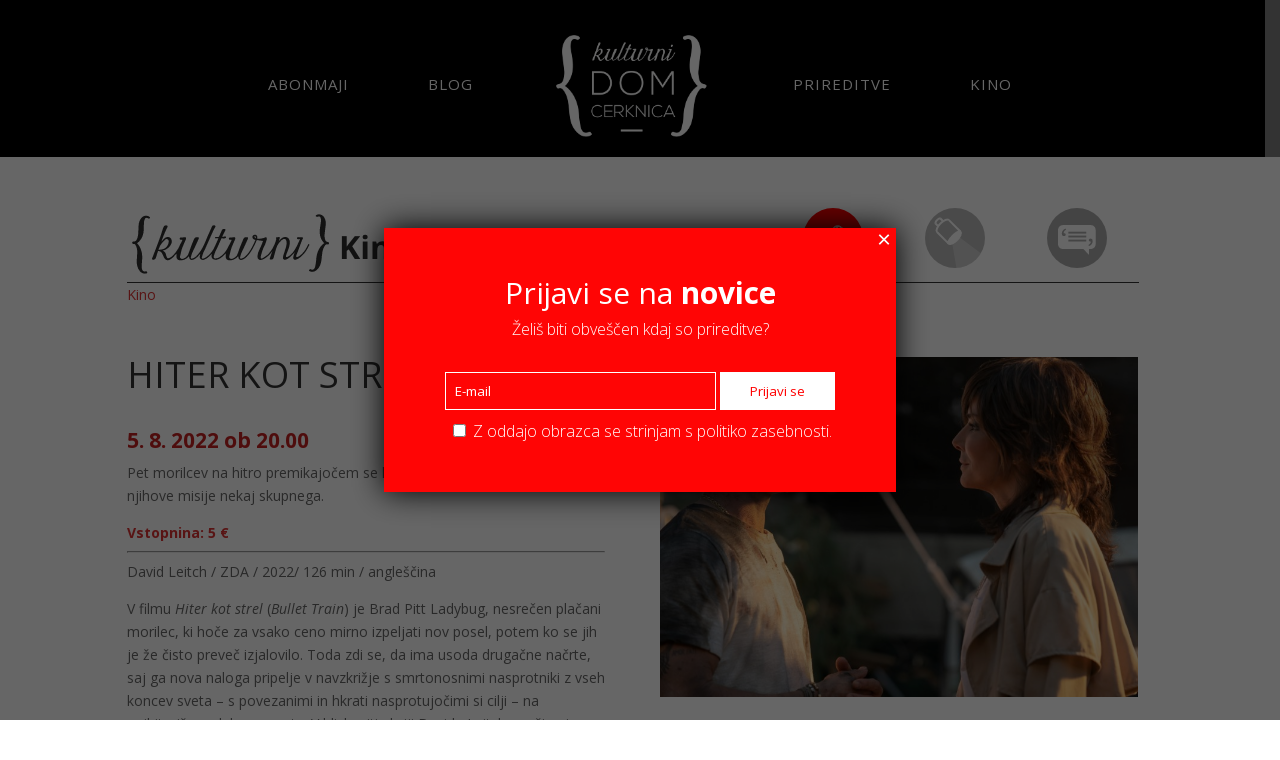

--- FILE ---
content_type: text/html; charset=UTF-8
request_url: https://kd-cerknica.si/class/hiter-kot-strel/
body_size: 11855
content:
<!DOCTYPE html>
<html lang="sl-SI">
<head>
	<meta charset="UTF-8" />
<meta http-equiv="X-UA-Compatible" content="IE=edge">
	<link rel="pingback" href="https://kd-cerknica.si/xmlrpc.php" />

	<script type="text/javascript">
		document.documentElement.className = 'js';
	</script>
	
	<script>var et_site_url='https://kd-cerknica.si';var et_post_id='7572';function et_core_page_resource_fallback(a,b){"undefined"===typeof b&&(b=a.sheet.cssRules&&0===a.sheet.cssRules.length);b&&(a.onerror=null,a.onload=null,a.href?a.href=et_site_url+"/?et_core_page_resource="+a.id+et_post_id:a.src&&(a.src=et_site_url+"/?et_core_page_resource="+a.id+et_post_id))}
</script><title>HITER KOT STREL, film | kdcerknica</title>
<link rel='dns-prefetch' href='//fonts.googleapis.com' />
<link rel='dns-prefetch' href='//s.w.org' />
<link rel="alternate" type="application/rss+xml" title="kdcerknica &raquo; Vir" href="https://kd-cerknica.si/feed/" />
<link rel="alternate" type="application/rss+xml" title="kdcerknica &raquo; Vir komentarjev" href="https://kd-cerknica.si/comments/feed/" />
		<script type="text/javascript">
			window._wpemojiSettings = {"baseUrl":"https:\/\/s.w.org\/images\/core\/emoji\/13.0.1\/72x72\/","ext":".png","svgUrl":"https:\/\/s.w.org\/images\/core\/emoji\/13.0.1\/svg\/","svgExt":".svg","source":{"concatemoji":"https:\/\/kd-cerknica.si\/wp-includes\/js\/wp-emoji-release.min.js?ver=5.6.16"}};
			!function(e,a,t){var n,r,o,i=a.createElement("canvas"),p=i.getContext&&i.getContext("2d");function s(e,t){var a=String.fromCharCode;p.clearRect(0,0,i.width,i.height),p.fillText(a.apply(this,e),0,0);e=i.toDataURL();return p.clearRect(0,0,i.width,i.height),p.fillText(a.apply(this,t),0,0),e===i.toDataURL()}function c(e){var t=a.createElement("script");t.src=e,t.defer=t.type="text/javascript",a.getElementsByTagName("head")[0].appendChild(t)}for(o=Array("flag","emoji"),t.supports={everything:!0,everythingExceptFlag:!0},r=0;r<o.length;r++)t.supports[o[r]]=function(e){if(!p||!p.fillText)return!1;switch(p.textBaseline="top",p.font="600 32px Arial",e){case"flag":return s([127987,65039,8205,9895,65039],[127987,65039,8203,9895,65039])?!1:!s([55356,56826,55356,56819],[55356,56826,8203,55356,56819])&&!s([55356,57332,56128,56423,56128,56418,56128,56421,56128,56430,56128,56423,56128,56447],[55356,57332,8203,56128,56423,8203,56128,56418,8203,56128,56421,8203,56128,56430,8203,56128,56423,8203,56128,56447]);case"emoji":return!s([55357,56424,8205,55356,57212],[55357,56424,8203,55356,57212])}return!1}(o[r]),t.supports.everything=t.supports.everything&&t.supports[o[r]],"flag"!==o[r]&&(t.supports.everythingExceptFlag=t.supports.everythingExceptFlag&&t.supports[o[r]]);t.supports.everythingExceptFlag=t.supports.everythingExceptFlag&&!t.supports.flag,t.DOMReady=!1,t.readyCallback=function(){t.DOMReady=!0},t.supports.everything||(n=function(){t.readyCallback()},a.addEventListener?(a.addEventListener("DOMContentLoaded",n,!1),e.addEventListener("load",n,!1)):(e.attachEvent("onload",n),a.attachEvent("onreadystatechange",function(){"complete"===a.readyState&&t.readyCallback()})),(n=t.source||{}).concatemoji?c(n.concatemoji):n.wpemoji&&n.twemoji&&(c(n.twemoji),c(n.wpemoji)))}(window,document,window._wpemojiSettings);
		</script>
		<meta content="Divi v.4.8.2" name="generator"/><style type="text/css">
img.wp-smiley,
img.emoji {
	display: inline !important;
	border: none !important;
	box-shadow: none !important;
	height: 1em !important;
	width: 1em !important;
	margin: 0 .07em !important;
	vertical-align: -0.1em !important;
	background: none !important;
	padding: 0 !important;
}
</style>
	<link rel='stylesheet' id='bxslider-css-css'  href='https://kd-cerknica.si/wp-content/plugins/kiwi-logo-carousel/third-party/jquery.bxslider/jquery.bxslider.css?ver=5.6.16' type='text/css' media='' />
<link rel='stylesheet' id='kiwi-logo-carousel-styles-css'  href='https://kd-cerknica.si/wp-content/plugins/kiwi-logo-carousel/custom-styles.css?ver=5.6.16' type='text/css' media='' />
<link rel='stylesheet' id='wp-block-library-css'  href='https://kd-cerknica.si/wp-includes/css/dist/block-library/style.min.css?ver=5.6.16' type='text/css' media='all' />
<link rel='stylesheet' id='psfd_css-css'  href='https://kd-cerknica.si/wp-content/plugins/floating-div/css/psfd.css?ver=5.6.16' type='text/css' media='all' />
<link rel='stylesheet' id='rs-plugin-settings-css'  href='https://kd-cerknica.si/wp-content/plugins/revslider/public/assets/css/settings.css?ver=5.4.6.2' type='text/css' media='all' />
<style id='rs-plugin-settings-inline-css' type='text/css'>
#rs-demo-id {}
</style>
<link rel='stylesheet' id='wpsm_tabs_r-font-awesome-front-css'  href='https://kd-cerknica.si/wp-content/plugins/tabs-responsive/assets/css/font-awesome/css/font-awesome.min.css?ver=5.6.16' type='text/css' media='all' />
<link rel='stylesheet' id='wpsm_tabs_r_bootstrap-front-css'  href='https://kd-cerknica.si/wp-content/plugins/tabs-responsive/assets/css/bootstrap-front.css?ver=5.6.16' type='text/css' media='all' />
<link rel='stylesheet' id='wpsm_tabs_r_animate-css'  href='https://kd-cerknica.si/wp-content/plugins/tabs-responsive/assets/css/animate.css?ver=5.6.16' type='text/css' media='all' />
<link rel='stylesheet' id='wcs-timetable-css'  href='https://kd-cerknica.si/wp-content/plugins/weekly-class/assets/front/css/timetable.css' type='text/css' media='all' />
<link rel='stylesheet' id='divi-fonts-css'  href='https://fonts.googleapis.com/css?family=Open+Sans:300italic,400italic,600italic,700italic,800italic,400,300,600,700,800&#038;subset=latin,latin-ext&#038;display=swap' type='text/css' media='all' />
<link rel='stylesheet' id='divi-style-css'  href='https://kd-cerknica.si/wp-content/themes/Divi/style-cpt.css?ver=4.8.2' type='text/css' media='all' />
<link rel='stylesheet' id='popup-maker-site-css'  href='https://kd-cerknica.si/wp-content/plugins/popup-maker/assets/css/pum-site.min.css?ver=1.16.1' type='text/css' media='all' />
<style id='popup-maker-site-inline-css' type='text/css'>
/* Popup Google Fonts */
@import url('//fonts.googleapis.com/css?family=Montserrat:100');

/* Popup Theme 4684: Light Box */
.pum-theme-4684, .pum-theme-lightbox { background-color: rgba( 0, 0, 0, 0.60 ) } 
.pum-theme-4684 .pum-container, .pum-theme-lightbox .pum-container { padding: 30px; border-radius: 0px; border: 8px none #000000; box-shadow: 0px 0px 30px 0px rgba( 2, 2, 2, 1.00 ); background-color: rgba( 255, 5, 5, 1.00 ) } 
.pum-theme-4684 .pum-title, .pum-theme-lightbox .pum-title { color: #ffffff; text-align: left; text-shadow: 0px 0px 0px rgba( 2, 2, 2, 0.23 ); font-family: inherit; font-weight: 100; font-size: 32px; line-height: 36px } 
.pum-theme-4684 .pum-content, .pum-theme-lightbox .pum-content { color: #ffffff; font-family: inherit; font-weight: 100 } 
.pum-theme-4684 .pum-content + .pum-close, .pum-theme-lightbox .pum-content + .pum-close { position: absolute; height: auto; width: auto; left: auto; right: 0px; bottom: auto; top: 0px; padding: 0px; color: #ffffff; font-family: Arial; font-weight: 100; font-size: 24px; line-height: 24px; border: 2px none #ffffff; border-radius: 1px; box-shadow: 0px 0px 0px 0px rgba( 2, 2, 2, 0.00 ); text-shadow: 0px 0px 0px rgba( 0, 0, 0, 0.23 ) } 

/* Popup Theme 4683: Default Theme */
.pum-theme-4683, .pum-theme-default-theme { background-color: rgba( 255, 255, 255, 1.00 ) } 
.pum-theme-4683 .pum-container, .pum-theme-default-theme .pum-container { padding: 18px; border-radius: 0px; border: 1px none #000000; box-shadow: 1px 1px 3px 0px rgba( 2, 2, 2, 0.23 ); background-color: rgba( 249, 249, 249, 1.00 ) } 
.pum-theme-4683 .pum-title, .pum-theme-default-theme .pum-title { color: #000000; text-align: left; text-shadow: 0px 0px 0px rgba( 2, 2, 2, 0.23 ); font-family: inherit; font-weight: 400; font-size: 32px; font-style: normal; line-height: 36px } 
.pum-theme-4683 .pum-content, .pum-theme-default-theme .pum-content { color: #8c8c8c; font-family: inherit; font-weight: 400; font-style: inherit } 
.pum-theme-4683 .pum-content + .pum-close, .pum-theme-default-theme .pum-content + .pum-close { position: absolute; height: auto; width: auto; left: auto; right: 0px; bottom: auto; top: 0px; padding: 8px; color: #ffffff; font-family: inherit; font-weight: 400; font-size: 12px; font-style: inherit; line-height: 36px; border: 1px none #ffffff; border-radius: 0px; box-shadow: 1px 1px 3px 0px rgba( 2, 2, 2, 0.23 ); text-shadow: 0px 0px 0px rgba( 0, 0, 0, 0.23 ); background-color: rgba( 0, 183, 205, 1.00 ) } 

/* Popup Theme 4685: Enterprise Blue */
.pum-theme-4685, .pum-theme-enterprise-blue { background-color: rgba( 0, 0, 0, 0.70 ) } 
.pum-theme-4685 .pum-container, .pum-theme-enterprise-blue .pum-container { padding: 28px; border-radius: 5px; border: 1px none #000000; box-shadow: 0px 10px 25px 4px rgba( 2, 2, 2, 0.50 ); background-color: rgba( 255, 255, 255, 1.00 ) } 
.pum-theme-4685 .pum-title, .pum-theme-enterprise-blue .pum-title { color: #315b7c; text-align: left; text-shadow: 0px 0px 0px rgba( 2, 2, 2, 0.23 ); font-family: inherit; font-weight: 100; font-size: 34px; line-height: 36px } 
.pum-theme-4685 .pum-content, .pum-theme-enterprise-blue .pum-content { color: #2d2d2d; font-family: inherit; font-weight: 100 } 
.pum-theme-4685 .pum-content + .pum-close, .pum-theme-enterprise-blue .pum-content + .pum-close { position: absolute; height: 28px; width: 28px; left: auto; right: 8px; bottom: auto; top: 8px; padding: 4px; color: #ffffff; font-family: Times New Roman; font-weight: 100; font-size: 20px; line-height: 20px; border: 1px none #ffffff; border-radius: 42px; box-shadow: 0px 0px 0px 0px rgba( 2, 2, 2, 0.23 ); text-shadow: 0px 0px 0px rgba( 0, 0, 0, 0.23 ); background-color: rgba( 49, 91, 124, 1.00 ) } 

/* Popup Theme 4686: Hello Box */
.pum-theme-4686, .pum-theme-hello-box { background-color: rgba( 0, 0, 0, 0.75 ) } 
.pum-theme-4686 .pum-container, .pum-theme-hello-box .pum-container { padding: 30px; border-radius: 80px; border: 14px solid #81d742; box-shadow: 0px 0px 0px 0px rgba( 2, 2, 2, 0.00 ); background-color: rgba( 255, 255, 255, 1.00 ) } 
.pum-theme-4686 .pum-title, .pum-theme-hello-box .pum-title { color: #2d2d2d; text-align: left; text-shadow: 0px 0px 0px rgba( 2, 2, 2, 0.23 ); font-family: Montserrat; font-weight: 100; font-size: 32px; line-height: 36px } 
.pum-theme-4686 .pum-content, .pum-theme-hello-box .pum-content { color: #2d2d2d; font-family: inherit; font-weight: 100 } 
.pum-theme-4686 .pum-content + .pum-close, .pum-theme-hello-box .pum-content + .pum-close { position: absolute; height: auto; width: auto; left: auto; right: -30px; bottom: auto; top: -30px; padding: 0px; color: #2d2d2d; font-family: Times New Roman; font-weight: 100; font-size: 32px; line-height: 28px; border: 1px none #ffffff; border-radius: 28px; box-shadow: 0px 0px 0px 0px rgba( 2, 2, 2, 0.23 ); text-shadow: 0px 0px 0px rgba( 0, 0, 0, 0.23 ); background-color: rgba( 255, 255, 255, 1.00 ) } 

/* Popup Theme 4687: Cutting Edge */
.pum-theme-4687, .pum-theme-cutting-edge { background-color: rgba( 0, 0, 0, 0.50 ) } 
.pum-theme-4687 .pum-container, .pum-theme-cutting-edge .pum-container { padding: 18px; border-radius: 0px; border: 1px none #000000; box-shadow: 0px 10px 25px 0px rgba( 2, 2, 2, 0.50 ); background-color: rgba( 30, 115, 190, 1.00 ) } 
.pum-theme-4687 .pum-title, .pum-theme-cutting-edge .pum-title { color: #ffffff; text-align: left; text-shadow: 0px 0px 0px rgba( 2, 2, 2, 0.23 ); font-family: Sans-Serif; font-weight: 100; font-size: 26px; line-height: 28px } 
.pum-theme-4687 .pum-content, .pum-theme-cutting-edge .pum-content { color: #ffffff; font-family: inherit; font-weight: 100 } 
.pum-theme-4687 .pum-content + .pum-close, .pum-theme-cutting-edge .pum-content + .pum-close { position: absolute; height: 24px; width: 24px; left: auto; right: 0px; bottom: auto; top: 0px; padding: 0px; color: #1e73be; font-family: Times New Roman; font-weight: 100; font-size: 32px; line-height: 24px; border: 1px none #ffffff; border-radius: 0px; box-shadow: -1px 1px 1px 0px rgba( 2, 2, 2, 0.10 ); text-shadow: -1px 1px 1px rgba( 0, 0, 0, 0.10 ); background-color: rgba( 238, 238, 34, 1.00 ) } 

/* Popup Theme 4688: Framed Border */
.pum-theme-4688, .pum-theme-framed-border { background-color: rgba( 255, 255, 255, 0.50 ) } 
.pum-theme-4688 .pum-container, .pum-theme-framed-border .pum-container { padding: 18px; border-radius: 0px; border: 20px outset #dd3333; box-shadow: 1px 1px 3px 0px rgba( 2, 2, 2, 0.97 ) inset; background-color: rgba( 255, 251, 239, 1.00 ) } 
.pum-theme-4688 .pum-title, .pum-theme-framed-border .pum-title { color: #000000; text-align: left; text-shadow: 0px 0px 0px rgba( 2, 2, 2, 0.23 ); font-family: inherit; font-weight: 100; font-size: 32px; line-height: 36px } 
.pum-theme-4688 .pum-content, .pum-theme-framed-border .pum-content { color: #2d2d2d; font-family: inherit; font-weight: 100 } 
.pum-theme-4688 .pum-content + .pum-close, .pum-theme-framed-border .pum-content + .pum-close { position: absolute; height: 20px; width: 20px; left: auto; right: -20px; bottom: auto; top: -20px; padding: 0px; color: #ffffff; font-family: Tahoma; font-weight: 700; font-size: 16px; line-height: 18px; border: 1px none #ffffff; border-radius: 0px; box-shadow: 0px 0px 0px 0px rgba( 2, 2, 2, 0.23 ); text-shadow: 0px 0px 0px rgba( 0, 0, 0, 0.23 ); background-color: rgba( 0, 0, 0, 0.55 ) } 

/* Popup Theme 4689: Floating Bar - Soft Blue */
.pum-theme-4689, .pum-theme-floating-bar { background-color: rgba( 255, 255, 255, 0.00 ) } 
.pum-theme-4689 .pum-container, .pum-theme-floating-bar .pum-container { padding: 8px; border-radius: 0px; border: 1px none #000000; box-shadow: 1px 1px 3px 0px rgba( 2, 2, 2, 0.23 ); background-color: rgba( 238, 246, 252, 1.00 ) } 
.pum-theme-4689 .pum-title, .pum-theme-floating-bar .pum-title { color: #505050; text-align: left; text-shadow: 0px 0px 0px rgba( 2, 2, 2, 0.23 ); font-family: inherit; font-weight: 400; font-size: 32px; line-height: 36px } 
.pum-theme-4689 .pum-content, .pum-theme-floating-bar .pum-content { color: #505050; font-family: inherit; font-weight: 400 } 
.pum-theme-4689 .pum-content + .pum-close, .pum-theme-floating-bar .pum-content + .pum-close { position: absolute; height: 18px; width: 18px; left: auto; right: 5px; bottom: auto; top: 50%; padding: 0px; color: #505050; font-family: Sans-Serif; font-weight: 700; font-size: 15px; line-height: 18px; border: 1px solid #505050; border-radius: 15px; box-shadow: 0px 0px 0px 0px rgba( 2, 2, 2, 0.00 ); text-shadow: 0px 0px 0px rgba( 0, 0, 0, 0.00 ); background-color: rgba( 255, 255, 255, 0.00 ); transform: translate(0, -50%) } 

/* Popup Theme 4690: Content Only - For use with page builders or block editor */
.pum-theme-4690, .pum-theme-content-only { background-color: rgba( 0, 0, 0, 0.70 ) } 
.pum-theme-4690 .pum-container, .pum-theme-content-only .pum-container { padding: 0px; border-radius: 0px; border: 1px none #000000; box-shadow: 0px 0px 0px 0px rgba( 2, 2, 2, 0.00 ) } 
.pum-theme-4690 .pum-title, .pum-theme-content-only .pum-title { color: #000000; text-align: left; text-shadow: 0px 0px 0px rgba( 2, 2, 2, 0.23 ); font-family: inherit; font-weight: 400; font-size: 32px; line-height: 36px } 
.pum-theme-4690 .pum-content, .pum-theme-content-only .pum-content { color: #8c8c8c; font-family: inherit; font-weight: 400 } 
.pum-theme-4690 .pum-content + .pum-close, .pum-theme-content-only .pum-content + .pum-close { position: absolute; height: 18px; width: 18px; left: auto; right: 7px; bottom: auto; top: 7px; padding: 0px; color: #000000; font-family: inherit; font-weight: 700; font-size: 20px; line-height: 20px; border: 1px none #ffffff; border-radius: 15px; box-shadow: 0px 0px 0px 0px rgba( 2, 2, 2, 0.00 ); text-shadow: 0px 0px 0px rgba( 0, 0, 0, 0.00 ); background-color: rgba( 255, 255, 255, 0.00 ) } 

#pum-4692 {z-index: 1999999999}
#pum-4691 {z-index: 1999999999}

</style>
<link rel='stylesheet' id='dashicons-css'  href='https://kd-cerknica.si/wp-includes/css/dashicons.min.css?ver=5.6.16' type='text/css' media='all' />
<script type='text/javascript' src='https://kd-cerknica.si/wp-includes/js/jquery/jquery.min.js?ver=3.5.1' id='jquery-core-js'></script>
<script type='text/javascript' src='https://kd-cerknica.si/wp-includes/js/jquery/jquery-migrate.min.js?ver=3.3.2' id='jquery-migrate-js'></script>
<script type='text/javascript' src='https://kd-cerknica.si/wp-content/plugins/revslider/public/assets/js/jquery.themepunch.tools.min.js?ver=5.4.6.2' id='tp-tools-js'></script>
<script type='text/javascript' src='https://kd-cerknica.si/wp-content/plugins/revslider/public/assets/js/jquery.themepunch.revolution.min.js?ver=5.4.6.2' id='revmin-js'></script>
<link rel="https://api.w.org/" href="https://kd-cerknica.si/wp-json/" /><link rel="EditURI" type="application/rsd+xml" title="RSD" href="https://kd-cerknica.si/xmlrpc.php?rsd" />
<link rel="wlwmanifest" type="application/wlwmanifest+xml" href="https://kd-cerknica.si/wp-includes/wlwmanifest.xml" /> 
<meta name="generator" content="WordPress 5.6.16" />
<link rel="canonical" href="https://kd-cerknica.si/class/hiter-kot-strel/" />
<link rel='shortlink' href='https://kd-cerknica.si/?p=7572' />
<link rel="alternate" type="application/json+oembed" href="https://kd-cerknica.si/wp-json/oembed/1.0/embed?url=https%3A%2F%2Fkd-cerknica.si%2Fclass%2Fhiter-kot-strel%2F" />
<link rel="alternate" type="text/xml+oembed" href="https://kd-cerknica.si/wp-json/oembed/1.0/embed?url=https%3A%2F%2Fkd-cerknica.si%2Fclass%2Fhiter-kot-strel%2F&#038;format=xml" />
<meta name="viewport" content="width=device-width, initial-scale=1.0, maximum-scale=1.0, user-scalable=0" /><link rel="preload" href="https://kd-cerknica.si/wp-content/themes/Divi/core/admin/fonts/modules.ttf" as="font" crossorigin="anonymous"><link rel="shortcut icon" href="https://kd-cerknica.si/wp-content/uploads/2017/07/fav1.png" /><meta name="generator" content="Powered by Slider Revolution 5.4.6.2 - responsive, Mobile-Friendly Slider Plugin for WordPress with comfortable drag and drop interface." />
<script type="text/javascript">function setREVStartSize(e){
				try{ var i=jQuery(window).width(),t=9999,r=0,n=0,l=0,f=0,s=0,h=0;					
					if(e.responsiveLevels&&(jQuery.each(e.responsiveLevels,function(e,f){f>i&&(t=r=f,l=e),i>f&&f>r&&(r=f,n=e)}),t>r&&(l=n)),f=e.gridheight[l]||e.gridheight[0]||e.gridheight,s=e.gridwidth[l]||e.gridwidth[0]||e.gridwidth,h=i/s,h=h>1?1:h,f=Math.round(h*f),"fullscreen"==e.sliderLayout){var u=(e.c.width(),jQuery(window).height());if(void 0!=e.fullScreenOffsetContainer){var c=e.fullScreenOffsetContainer.split(",");if (c) jQuery.each(c,function(e,i){u=jQuery(i).length>0?u-jQuery(i).outerHeight(!0):u}),e.fullScreenOffset.split("%").length>1&&void 0!=e.fullScreenOffset&&e.fullScreenOffset.length>0?u-=jQuery(window).height()*parseInt(e.fullScreenOffset,0)/100:void 0!=e.fullScreenOffset&&e.fullScreenOffset.length>0&&(u-=parseInt(e.fullScreenOffset,0))}f=u}else void 0!=e.minHeight&&f<e.minHeight&&(f=e.minHeight);e.c.closest(".rev_slider_wrapper").css({height:f})					
				}catch(d){console.log("Failure at Presize of Slider:"+d)}
			};</script>
<link rel="stylesheet" id="et-core-unified-cpt-tb-5078-7572-cached-inline-styles" href="https://kd-cerknica.si/wp-content/et-cache/7572/et-core-unified-cpt-tb-5078-7572-1761231024309.min.css" onerror="et_core_page_resource_fallback(this, true)" onload="et_core_page_resource_fallback(this)" /><link rel="stylesheet" id="et-core-unified-7572-cached-inline-styles" href="https://kd-cerknica.si/wp-content/et-cache/7572/et-core-unified-7572-1761231024309.min.css" onerror="et_core_page_resource_fallback(this, true)" onload="et_core_page_resource_fallback(this)" /></head>
<body data-rsssl=1 class="class-template-default single single-class postid-7572 et-tb-has-template et-tb-has-footer et_color_scheme_red et_pb_button_helper_class et_transparent_nav et_fixed_nav et_show_nav et_primary_nav_dropdown_animation_fade et_secondary_nav_dropdown_animation_fade et_header_style_split et_cover_background et_pb_gutter osx et_pb_gutters3 et_pb_pagebuilder_layout et_no_sidebar et_divi_theme et-db et_minified_js et_minified_css">
	<div id="page-container">
<div id="et-boc" class="et-boc">
			
		

	<header id="main-header" data-height-onload="132">
		<div class="container clearfix et_menu_container">
					<div class="logo_container">
				<span class="logo_helper"></span>
				<a href="https://kd-cerknica.si/">
					<img src="https://kd-cerknica.si/wp-content/uploads/2017/07/logo1.png" alt="kdcerknica" id="logo" data-height-percentage="100" />
				</a>
			</div>
					<div id="et-top-navigation" data-height="132" data-fixed-height="70">
									<nav id="top-menu-nav">
					<ul id="top-menu" class="nav"><li class="menu-item menu-item-type-custom menu-item-object-custom menu-item-home menu-item-4462"><a href="https://kd-cerknica.si/#abonmaji">Abonmaji</a></li>
<li class="menu-item menu-item-type-post_type menu-item-object-page menu-item-4461"><a href="https://kd-cerknica.si/blog/">Blog</a></li>
<li class="menu-item menu-item-type-post_type menu-item-object-page menu-item-4460"><a href="https://kd-cerknica.si/prireditve/">Prireditve</a></li>
<li class="menu-item menu-item-type-post_type menu-item-object-page menu-item-4459"><a href="https://kd-cerknica.si/kino/">Kino</a></li>
</ul>					</nav>
				
				
				
				
				<div id="et_mobile_nav_menu">
				<div class="mobile_nav closed">
					<span class="select_page">Meni</span>
					<span class="mobile_menu_bar mobile_menu_bar_toggle"></span>
				</div>
			</div>			</div> <!-- #et-top-navigation -->
		</div> <!-- .container -->
		<div class="et_search_outer">
			<div class="container et_search_form_container">
				<form role="search" method="get" class="et-search-form" action="https://kd-cerknica.si/">
				<input type="search" class="et-search-field" placeholder="Search &hellip;" value="" name="s" title="Search for:" />				</form>
				<span class="et_close_search_field"></span>
			</div>
		</div>
	</header> <!-- #main-header -->
<div id="et-main-area">
	
<div id="main-content">


			
				<article id="post-7572" class="post-7572 class type-class status-publish hentry wcs-type-kino wcs-type-uvodna-stran et_pb_post">

				
					<div class="entry-content">
					<div class="et-l et-l--post">
			<div class="et_builder_inner_content et_pb_gutters3">
		<div id='single-wcs-event' class='single-wcs-event--center'>
<style type='text/css' scoped>.wcs-single__action .wcs-btn--action{ color: rgba( 255, 255, 255, 1); background-color: #BD322C }</style>
<div class='wcs-single-left'><div class="et_pb_section et_pb_section_0 et_pb_with_background et_pb_fullwidth_section et_section_regular" >
				
				
				
				
					
				
				
			</div> <!-- .et_pb_section --><div class="et_pb_section et_pb_section_1 et_pb_with_background et_section_regular" >
				
				
				
				
					<div class="et_pb_with_border et_pb_row et_pb_row_0">
				<div class="et_pb_column et_pb_column_1_2 et_pb_column_0  et_pb_css_mix_blend_mode_passthrough">
				
				
				<div class="et_pb_module et_pb_image et_pb_image_0">
				
				
				<span class="et_pb_image_wrap "><img loading="lazy" src="https://kd-cerknica.si/wp-content/uploads/2021/02/kulturni_kino.png" alt="" title="kulturni_kino" height="auto" width="auto" class="wp-image-4097" /></span>
			</div>
			</div> <!-- .et_pb_column --><div class="et_pb_column et_pb_column_1_6 et_pb_column_1  et_pb_css_mix_blend_mode_passthrough">
				
				
				<div class="et_pb_with_border et_pb_module et_pb_image et_pb_image_1 bottom-image">
				
				
				<a href="/kino"><span class="et_pb_image_wrap "><img loading="lazy" src="https://kd-cerknica.si/wp-content/uploads/2020/09/Blog-1.png" alt="" title="Blog" height="auto" width="auto" class="wp-image-4751" /></span></a>
			</div><div class="et_pb_with_border et_pb_module et_pb_image et_pb_image_2 top-image">
				
				
				<a href="/kino"><span class="et_pb_image_wrap "><img loading="lazy" src="https://kd-cerknica.si/wp-content/uploads/2020/09/Blog_1-1.png" alt="" title="Blog" height="auto" width="auto" class="wp-image-4750" /></span></a>
			</div>
			</div> <!-- .et_pb_column --><div class="et_pb_column et_pb_column_1_6 et_pb_column_2  et_pb_css_mix_blend_mode_passthrough">
				
				
				<div class="et_pb_with_border et_pb_module et_pb_image et_pb_image_3 bottom-image">
				
				
				<a href="/prireditve"><span class="et_pb_image_wrap "><img loading="lazy" src="https://kd-cerknica.si/wp-content/uploads/2020/09/Prireditve.png" alt="" title="Prireditve" height="auto" width="auto" class="wp-image-4523" /></span></a>
			</div><div class="et_pb_with_border et_pb_module et_pb_image et_pb_image_4 top-image">
				
				
				<a href="/prireditve"><span class="et_pb_image_wrap "><img loading="lazy" src="https://kd-cerknica.si/wp-content/uploads/2020/09/Prireditve_1.png" alt="" title="Prireditve" height="auto" width="auto" class="wp-image-4524" /></span></a>
			</div>
			</div> <!-- .et_pb_column --><div class="et_pb_column et_pb_column_1_6 et_pb_column_3  et_pb_css_mix_blend_mode_passthrough et-last-child">
				
				
				<div class="et_pb_with_border et_pb_module et_pb_image et_pb_image_5">
				
				
				<a href="/blog"><span class="et_pb_image_wrap "><img loading="lazy" src="https://kd-cerknica.si/wp-content/uploads/2020/09/Kino-1.png" alt="" title="Kino" height="auto" width="auto" class="wp-image-4749" /></span></a>
			</div>
			</div> <!-- .et_pb_column -->
				
				
			</div> <!-- .et_pb_row -->
				
				
			</div> <!-- .et_pb_section --><div class="et_pb_section et_pb_section_2 et_pb_with_background et_section_regular" >
				
				
				
				
					<div class="et_pb_with_border et_pb_row et_pb_row_1">
				<div class="et_pb_column et_pb_column_1_2 et_pb_column_4  et_pb_css_mix_blend_mode_passthrough">
				
				
				<div class="et_pb_module et_pb_image et_pb_image_6">
				
				
				<span class="et_pb_image_wrap "><img loading="lazy" src="https://kd-cerknica.si/wp-content/uploads/2021/02/kulturni_kino.png" alt="" title="kulturni_kino" height="auto" width="auto" class="wp-image-4097" /></span>
			</div>
			</div> <!-- .et_pb_column --><div class="et_pb_column et_pb_column_1_6 et_pb_column_5  et_pb_css_mix_blend_mode_passthrough">
				
				
				<div class="et_pb_with_border et_pb_module et_pb_image et_pb_image_7">
				
				
				<a href="/blog"><span class="et_pb_image_wrap "><img loading="lazy" src="https://kd-cerknica.si/wp-content/uploads/2020/09/Kino-1.png" alt="" title="Kino" height="auto" width="auto" class="wp-image-4749" /></span></a>
			</div>
			</div> <!-- .et_pb_column --><div class="et_pb_column et_pb_column_1_6 et_pb_column_6  et_pb_css_mix_blend_mode_passthrough">
				
				
				<div class="et_pb_with_border et_pb_module et_pb_image et_pb_image_8 bottom-image">
				
				
				<a href="/kino"><span class="et_pb_image_wrap "><img loading="lazy" src="https://kd-cerknica.si/wp-content/uploads/2020/09/Prireditve-1.png" alt="" title="Prireditve" height="auto" width="auto" class="wp-image-4747" /></span></a>
			</div><div class="et_pb_with_border et_pb_module et_pb_image et_pb_image_9 top-image">
				
				
				<a href="/kino"><span class="et_pb_image_wrap "><img loading="lazy" src="https://kd-cerknica.si/wp-content/uploads/2020/09/Prireditve_1-1.png" alt="" title="Prireditve" height="auto" width="auto" class="wp-image-4746" /></span></a>
			</div>
			</div> <!-- .et_pb_column --><div class="et_pb_column et_pb_column_1_6 et_pb_column_7  et_pb_css_mix_blend_mode_passthrough et-last-child">
				
				
				<div class="et_pb_with_border et_pb_module et_pb_image et_pb_image_10 bottom-image">
				
				
				<a href="/prireditve"><span class="et_pb_image_wrap "><img loading="lazy" src="https://kd-cerknica.si/wp-content/uploads/2020/09/Blog-1.png" alt="" title="Blog" height="auto" width="auto" class="wp-image-4751" /></span></a>
			</div><div class="et_pb_with_border et_pb_module et_pb_image et_pb_image_11 top-image">
				
				
				<a href="/prireditve"><span class="et_pb_image_wrap "><img loading="lazy" src="https://kd-cerknica.si/wp-content/uploads/2020/09/Blog_1-1.png" alt="" title="Blog" height="auto" width="auto" class="wp-image-4750" /></span></a>
			</div>
			</div> <!-- .et_pb_column -->
				
				
			</div> <!-- .et_pb_row -->
				
				
			</div> <!-- .et_pb_section --><div class="et_pb_section et_pb_section_3 et_section_regular" >
				
				
				
				
					<div class="et_pb_row et_pb_row_2">
				<div class="et_pb_column et_pb_column_4_4 et_pb_column_8  et_pb_css_mix_blend_mode_passthrough et-last-child">
				
				
				<div class="et_pb_module et_pb_code et_pb_code_0">
				
				
				<div class="et_pb_code_inner"><a href="https://kd-cerknica.si/kino/">Kino</a></div>
			</div> <!-- .et_pb_code -->
			</div> <!-- .et_pb_column -->
				
				
			</div> <!-- .et_pb_row -->
				
				
			</div> <!-- .et_pb_section --><div class="et_pb_section et_pb_section_4 et_section_regular" >
				
				
				
				
					<div class="et_pb_row et_pb_row_3">
				<div class="et_pb_column et_pb_column_1_2 et_pb_column_9  et_pb_css_mix_blend_mode_passthrough">
				
				
				<div class="et_pb_module et_pb_post_title et_pb_post_title_0 et_clickable et_pb_bg_layout_light  et_pb_text_align_left"   >
				
				
				
				<div class="et_pb_title_container">
					<h1 class="entry-title">HITER KOT STREL, film</h1>
				</div>
				
			</div><div class="et_pb_module et_pb_text et_pb_text_0  et_pb_text_align_left et_pb_bg_layout_light">
				
				
				<div class="et_pb_text_inner"><h4><strong><span style="color: #c42121;">5. 8. 2022 ob 20.00 </span></strong></h4>
<p>Pet morilcev na hitro premikajočem se hitrem vlaku ugotovi, da imajo njihove misije nekaj skupnega.</p>
<div>
<p><a href="https://www.mojekarte.si/si/hiter-kot-strel-film/vstopnice-1155133.html"><b>Vstopnina: 5 €</b></a></p>
</div>
<hr />
<p>David Leitch / ZDA / 2022/ 126 min / angleščina</p>
<p>V filmu <em>Hiter kot strel </em>(<em>Bullet Train</em>) je Brad Pitt Ladybug, nesrečen plačani morilec, ki hoče za vsako ceno mirno izpeljati nov posel, potem ko se jih je že čisto preveč izjalovilo. Toda zdi se, da ima usoda drugačne načrte, saj ga nova naloga pripelje v navzkrižje s smrtonosnimi nasprotniki z vseh koncev sveta – s povezanimi in hkrati nasprotujočimi si cilji – na najhitrejšem vlaku na svetu. V bliskoviti akciji Davida Leitcha, režiserja uspešnice <em>Deadpool 2</em>, je konec poti šele začetek v divji adrenalinski vožnji po sodobni Japonski.</p></div>
			</div> <!-- .et_pb_text --><div class="et_pb_button_module_wrapper et_pb_button_0_wrapper  et_pb_module ">
				<a class="et_pb_button et_pb_button_0 et_pb_bg_layout_light" href="https://www.mojekarte.si/si/hiter-kot-strel-film/vstopnice-1155133.html">VSTOPNICE </a>
			</div>
			</div> <!-- .et_pb_column --><div class="et_pb_column et_pb_column_1_2 et_pb_column_10  et_pb_css_mix_blend_mode_passthrough et-last-child">
				
				
				<div class="et_pb_module et_pb_image et_pb_image_12">
				
				
				<span class="et_pb_image_wrap "><img loading="lazy" src="https://kd-cerknica.si/wp-content/uploads/2022/07/03-l.jpg" alt="photo" title="03-l" height="auto" width="auto" srcset="https://kd-cerknica.si/wp-content/uploads/2022/07/03-l.jpg 800w, https://kd-cerknica.si/wp-content/uploads/2022/07/03-l-480x342.jpg 480w" sizes="(min-width: 0px) and (max-width: 480px) 480px, (min-width: 481px) 800px, 100vw" class="wp-image-7563" /></span>
			</div><div class="et_pb_module et_pb_video et_pb_video_0">
				
				
				<div class="et_pb_video_box"><iframe title="HITER KOT STREL - uradni napovednik 2 - kmalu v kinu" width="1080" height="608" src="https://www.youtube.com/embed/6G2OCJ-FJyo?feature=oembed"  allow="accelerometer; autoplay; clipboard-write; encrypted-media; gyroscope; picture-in-picture; web-share" referrerpolicy="strict-origin-when-cross-origin" allowfullscreen></iframe></div>
				
			</div>
			</div> <!-- .et_pb_column -->
				
				
			</div> <!-- .et_pb_row --><div class="et_pb_row et_pb_row_4">
				<div class="et_pb_column et_pb_column_4_4 et_pb_column_11  et_pb_css_mix_blend_mode_passthrough et-last-child et_pb_column_empty">
				
				
				
			</div> <!-- .et_pb_column -->
				
				
			</div> <!-- .et_pb_row -->
				
				
			</div> <!-- .et_pb_section --></div>
<div class='wcs-single-right'><img src='https://kd-cerknica.si/wp-content/uploads/2022/07/HITER_KOT_STREL_PLAKAT.jpg' class='wcs-single__image'></p>
<div class='wcs-single-right__content'>
<p class='wcs-single__date'>05.08.2022</p>
<p class='wcs-single__starting'>20:00</p>
<p class='wcs-single__action'><a class='wcs-btn--action wcs-btn' href='https://kd-cerknica.si/class/hiter-kot-strel/' target='_self'>Več o filmu in vstopnice</a> </p>
</div>
</div>
</div>

		</div><!-- .et_builder_inner_content -->
	</div><!-- .et-l -->
						</div> <!-- .entry-content -->

				
				</article> <!-- .et_pb_post -->

			

</div> <!-- #main-content -->

	<footer class="et-l et-l--footer">
			<div class="et_builder_inner_content et_pb_gutters3"><div class="et_pb_section et_pb_section_0_tb_footer et_pb_with_background et_section_regular" >
				
				
				
				
					<div class="et_pb_row et_pb_row_0_tb_footer">
				<div class="et_pb_column et_pb_column_1_4 et_pb_column_0_tb_footer  et_pb_css_mix_blend_mode_passthrough">
				
				
				<div class="et_pb_module et_pb_image et_pb_image_0_tb_footer">
				
				
				<a href="https://kd-cerknica.si/"><span class="et_pb_image_wrap "><img loading="lazy" src="https://kd-cerknica.si/wp-content/uploads/2017/07/logo1.png" alt="" title="logo1" height="auto" width="auto" class="wp-image-77" /></span></a>
			</div>
			</div> <!-- .et_pb_column --><div class="et_pb_column et_pb_column_1_2 et_pb_column_1_tb_footer  et_pb_css_mix_blend_mode_passthrough">
				
				
				<div class="et_pb_module et_pb_image et_pb_image_1_tb_footer">
				
				
				<span class="et_pb_image_wrap "><img loading="lazy" src="https://kd-cerknica.si/wp-content/uploads/2017/07/logo1.png" alt="" title="logo1" height="auto" width="auto" class="wp-image-77" /></span>
			</div><div class="et_pb_module et_pb_text et_pb_text_0_tb_footer footer-custom-menu  et_pb_text_align_left et_pb_bg_layout_light">
				
				
				<div class="et_pb_text_inner"><ul>
<li><a href="https://kd-cerknica.si/">Dogodki</a></li>
<li><a href="https://kd-cerknica.si/#abonmaji">Abonmaji</a></li>
<li><a href="https://kd-cerknica.si/#vstopnice">Vstopnice</a></li>
<li><a href="https://kd-cerknica.si/arhiv/">Arhiv</a></li>
<li><a href="https://kd-cerknica.si/kontakt/">Kontakt</a></li>
</ul></div>
			</div> <!-- .et_pb_text --><div class="et_pb_module et_pb_text et_pb_text_1_tb_footer footer-custom-menu  et_pb_text_align_left et_pb_bg_layout_light">
				
				
				<div class="et_pb_text_inner"><ul>
<li><a href="https://kd-cerknica.si/varovanje-osebnih-podatkov/">Varovanje osebnih podatkov</a></li>
<li><a href="https://kd-cerknica.si/pravno-obvestilo/">Pravno obvestilo</a></li>
<li><a href="https://kd-cerknica.si/piskotki/">Piškotki</a></li>
<li><a href="https://kd-cerknica.si/pogoji-poslovanja/">Pogoji poslovanja</a></li>
<li><a href="https://kd-cerknica.si/izjava-o-dostopnosti/" title="Izjava o dostopnosti">Izjava o dostopnosti</a></li>
</ul></div>
			</div> <!-- .et_pb_text --><div class="et_pb_module et_pb_code et_pb_code_0_tb_footer">
				
				
				
			</div> <!-- .et_pb_code --><div class="et_pb_button_module_wrapper et_pb_button_0_tb_footer_wrapper et_pb_button_alignment_center et_pb_module ">
				<a class="et_pb_button et_pb_custom_button_icon et_pb_button_0_tb_footer popmake-4692 et_pb_bg_layout_light" href="" data-icon="&#xe010;">Prijava na e-novičke</a>
			</div><div class="et_pb_module et_pb_text et_pb_text_2_tb_footer  et_pb_text_align_center et_pb_bg_layout_light">
				
				
				<div class="et_pb_text_inner"><p style="text-align: center;"><span>Kulturni dom Cerknica, Cesta 4. maja 63, 1380 Cerknica / T: 051 326 576</span></p>
<div id="mc_embed_signup">
<form action="https://kd-cerknica.us20.list-manage.com/subscribe/post?u=a353a3e9e8d28ae0eaa6ccb3c&amp;id=77ecaf214e" method="post" id="mc-embedded-subscribe-form" name="mc-embedded-subscribe-form" class="validate" target="_blank" novalidate="">
<div id="mc_embed_signup_scroll">
<div class="mc-field-group polja"></div>
</div>
</form>
</div></div>
			</div> <!-- .et_pb_text --><div class="et_pb_module et_pb_image et_pb_image_2_tb_footer">
				
				
				<span class="et_pb_image_wrap "><img loading="lazy" src="https://kd-cerknica.si/wp-content/uploads/2022/11/np_simbol_osnovni_BELI.png" alt="" title="np_simbol_osnovni_BELI" height="auto" width="auto" srcset="https://kd-cerknica.si/wp-content/uploads/2022/11/np_simbol_osnovni_BELI.png 1000w, https://kd-cerknica.si/wp-content/uploads/2022/11/np_simbol_osnovni_BELI-980x455.png 980w, https://kd-cerknica.si/wp-content/uploads/2022/11/np_simbol_osnovni_BELI-480x223.png 480w" sizes="(min-width: 0px) and (max-width: 480px) 480px, (min-width: 481px) and (max-width: 980px) 980px, (min-width: 981px) 1000px, 100vw" class="wp-image-8152" /></span>
			</div><div class="et_pb_module et_pb_image et_pb_image_3_tb_footer">
				
				
				<span class="et_pb_image_wrap "><img loading="lazy" src="https://kd-cerknica.si/wp-content/uploads/2022/11/financirajo.png" alt="" title="financirajo" height="auto" width="auto" srcset="https://kd-cerknica.si/wp-content/uploads/2022/11/financirajo.png 3985w, https://kd-cerknica.si/wp-content/uploads/2022/11/financirajo-1280x187.png 1280w, https://kd-cerknica.si/wp-content/uploads/2022/11/financirajo-980x143.png 980w, https://kd-cerknica.si/wp-content/uploads/2022/11/financirajo-480x70.png 480w" sizes="(min-width: 0px) and (max-width: 480px) 480px, (min-width: 481px) and (max-width: 980px) 980px, (min-width: 981px) and (max-width: 1280px) 1280px, (min-width: 1281px) 3985px, 100vw" class="wp-image-8155" /></span>
			</div>
			</div> <!-- .et_pb_column --><div class="et_pb_column et_pb_column_1_4 et_pb_column_2_tb_footer  et_pb_css_mix_blend_mode_passthrough et-last-child">
				
				
				<div class="et_pb_module et_pb_image et_pb_image_4_tb_footer">
				
				
				<span class="et_pb_image_wrap "><img loading="lazy" src="https://kd-cerknica.si/wp-content/uploads/2022/11/np_simbol_osnovni_BELI.png" alt="" title="np_simbol_osnovni_BELI" height="auto" width="auto" srcset="https://kd-cerknica.si/wp-content/uploads/2022/11/np_simbol_osnovni_BELI.png 1000w, https://kd-cerknica.si/wp-content/uploads/2022/11/np_simbol_osnovni_BELI-980x455.png 980w, https://kd-cerknica.si/wp-content/uploads/2022/11/np_simbol_osnovni_BELI-480x223.png 480w" sizes="(min-width: 0px) and (max-width: 480px) 480px, (min-width: 481px) and (max-width: 980px) 980px, (min-width: 981px) 1000px, 100vw" class="wp-image-8152" /></span>
			</div><div class="et_pb_module et_pb_image et_pb_image_5_tb_footer">
				
				
				<span class="et_pb_image_wrap "><img loading="lazy" src="https://kd-cerknica.si/wp-content/uploads/2022/11/financirajo.png" alt="" title="financirajo" height="auto" width="auto" srcset="https://kd-cerknica.si/wp-content/uploads/2022/11/financirajo.png 3985w, https://kd-cerknica.si/wp-content/uploads/2022/11/financirajo-1280x187.png 1280w, https://kd-cerknica.si/wp-content/uploads/2022/11/financirajo-980x143.png 980w, https://kd-cerknica.si/wp-content/uploads/2022/11/financirajo-480x70.png 480w" sizes="(min-width: 0px) and (max-width: 480px) 480px, (min-width: 481px) and (max-width: 980px) 980px, (min-width: 981px) and (max-width: 1280px) 1280px, (min-width: 1281px) 3985px, 100vw" class="wp-image-8155" /></span>
			</div>
			</div> <!-- .et_pb_column -->
				
				
			</div> <!-- .et_pb_row -->
				
				
			</div> <!-- .et_pb_section -->		</div><!-- .et_builder_inner_content -->
	</footer><!-- .et-l -->
	    </div> <!-- #et-main-area -->

			
		</div><!-- #et-boc -->
		</div> <!-- #page-container -->

			<script>jQuery(document).ready(function(){jQuery(".kiwi-logo-carousel-default").bxSlider({mode:"horizontal",speed:500,slideMargin:0,infiniteLoop:true,hideControlOnEnd:false,captions:false,ticker:false,tickerHover:false,adaptiveHeight:false,responsive:true,pager:false,controls:true,autoControls:false,minSlides:1,maxSlides:3,moveSlides:1,slideWidth:600,auto:true,pause:4000,useCSS:false});jQuery(".kiwi-logo-carousel-cat1").bxSlider({mode:"horizontal",speed:500,slideMargin:5,infiniteLoop:true,hideControlOnEnd:false,captions:false,ticker:false,tickerHover:false,adaptiveHeight:false,responsive:true,pager:false,controls:true,autoControls:false,minSlides:4,maxSlides:4,moveSlides:1,slideWidth:600,auto:true,pause:4000,useCSS:false});});</script><script>(function() {function maybePrefixUrlField() {
	if (this.value.trim() !== '' && this.value.indexOf('http') !== 0) {
		this.value = "http://" + this.value;
	}
}

var urlFields = document.querySelectorAll('.mc4wp-form input[type="url"]');
if (urlFields) {
	for (var j=0; j < urlFields.length; j++) {
		urlFields[j].addEventListener('blur', maybePrefixUrlField);
	}
}
})();</script><div id="pum-4692" class="pum pum-overlay pum-theme-4684 pum-theme-lightbox popmake-overlay pum-click-to-close auto_open click_open" data-popmake="{&quot;id&quot;:4692,&quot;slug&quot;:&quot;mailchimp-newsletter-popup&quot;,&quot;theme_id&quot;:4684,&quot;cookies&quot;:[{&quot;event&quot;:&quot;on_popup_close&quot;,&quot;settings&quot;:{&quot;name&quot;:&quot;pum-4692&quot;,&quot;key&quot;:&quot;&quot;,&quot;session&quot;:false,&quot;path&quot;:&quot;1&quot;,&quot;time&quot;:&quot;1 month&quot;}}],&quot;triggers&quot;:[{&quot;type&quot;:&quot;auto_open&quot;,&quot;settings&quot;:{&quot;cookie_name&quot;:[&quot;pum-4692&quot;],&quot;delay&quot;:&quot;500&quot;}},{&quot;type&quot;:&quot;click_open&quot;,&quot;settings&quot;:{&quot;extra_selectors&quot;:&quot;&quot;}}],&quot;mobile_disabled&quot;:null,&quot;tablet_disabled&quot;:null,&quot;meta&quot;:{&quot;display&quot;:{&quot;stackable&quot;:false,&quot;overlay_disabled&quot;:false,&quot;scrollable_content&quot;:false,&quot;disable_reposition&quot;:false,&quot;size&quot;:&quot;small&quot;,&quot;responsive_min_width&quot;:&quot;0%&quot;,&quot;responsive_min_width_unit&quot;:false,&quot;responsive_max_width&quot;:&quot;100%&quot;,&quot;responsive_max_width_unit&quot;:false,&quot;custom_width&quot;:&quot;640px&quot;,&quot;custom_width_unit&quot;:false,&quot;custom_height&quot;:&quot;380px&quot;,&quot;custom_height_unit&quot;:false,&quot;custom_height_auto&quot;:false,&quot;location&quot;:&quot;center&quot;,&quot;position_from_trigger&quot;:false,&quot;position_top&quot;:&quot;100&quot;,&quot;position_left&quot;:&quot;0&quot;,&quot;position_bottom&quot;:&quot;0&quot;,&quot;position_right&quot;:&quot;0&quot;,&quot;position_fixed&quot;:false,&quot;animation_type&quot;:&quot;fade&quot;,&quot;animation_speed&quot;:&quot;350&quot;,&quot;animation_origin&quot;:&quot;center top&quot;,&quot;overlay_zindex&quot;:false,&quot;zindex&quot;:&quot;1999999999&quot;},&quot;close&quot;:{&quot;text&quot;:&quot;&quot;,&quot;button_delay&quot;:&quot;0&quot;,&quot;overlay_click&quot;:&quot;1&quot;,&quot;esc_press&quot;:&quot;1&quot;,&quot;f4_press&quot;:&quot;1&quot;},&quot;click_open&quot;:[]}}" role="dialog" aria-hidden="true" >

	<div id="popmake-4692" class="pum-container popmake theme-4684 pum-responsive pum-responsive-small responsive size-small">

				

				

		

				<div class="pum-content popmake-content">
			<h2 style="text-align: center; color: white;">Prijavi se na <strong>novice</strong></h2>
<p style="text-align: center;">Želiš biti obveščen kdaj so prireditve?</p>
<p style="text-align: center;"><script>(function() {
	window.mc4wp = window.mc4wp || {
		listeners: [],
		forms: {
			on: function(evt, cb) {
				window.mc4wp.listeners.push(
					{
						event   : evt,
						callback: cb
					}
				);
			}
		}
	}
})();
</script><!-- Mailchimp for WordPress v4.8.3 - https://wordpress.org/plugins/mailchimp-for-wp/ --><form id="mc4wp-form-1" class="mc4wp-form mc4wp-form-4698" method="post" data-id="4698" data-name="Prijava na novice" ><div class="mc4wp-form-fields">	<input style="color:white;" type="email" name="EMAIL" placeholder="E-mail" required />
	<input type="submit" value="Prijavi se"/>
<p>
    <label>
        <input name="AGREE_TO_TERMS" type="checkbox" value="1" required=""> Z oddajo obrazca se strinjam s politiko zasebnosti.</label>
</p></div><label style="display: none !important;">Leave this field empty if you're human: <input type="text" name="_mc4wp_honeypot" value="" tabindex="-1" autocomplete="off" /></label><input type="hidden" name="_mc4wp_timestamp" value="1762265579" /><input type="hidden" name="_mc4wp_form_id" value="4698" /><input type="hidden" name="_mc4wp_form_element_id" value="mc4wp-form-1" /><div class="mc4wp-response"></div></form><!-- / Mailchimp for WordPress Plugin --></p>
		</div>


				

				            <button type="button" class="pum-close popmake-close" aria-label="Close">
			×            </button>
		
	</div>

</div>
	<script type="text/javascript">
				var et_link_options_data = [{"class":"et_pb_post_title_0","url":"https:\/\/www.youtube.com\/watch?v=wpPchkPr3Hc&t=1s","target":"_self"}];
			</script>
	<script type="text/javascript">
(function($) {
$(document).ready(function() {
var newVal = 'Preberi več';
$('.more-link').html( newVal );
});
})(jQuery);
</script><script type='text/javascript' src='https://kd-cerknica.si/wp-includes/js/jquery/ui/effect.min.js?ver=1.12.1' id='jquery-effects-core-js'></script>
<script type='text/javascript' src='https://kd-cerknica.si/wp-includes/js/jquery/ui/effect-fold.min.js?ver=1.12.1' id='jquery-effects-fold-js'></script>
<script type='text/javascript' src='https://kd-cerknica.si/wp-includes/js/jquery/ui/effect-slide.min.js?ver=1.12.1' id='jquery-effects-slide-js'></script>
<script type='text/javascript' src='https://kd-cerknica.si/wp-includes/js/jquery/ui/effect-fade.min.js?ver=1.12.1' id='jquery-effects-fade-js'></script>
<script type='text/javascript' src='https://kd-cerknica.si/wp-includes/js/jquery/ui/effect-explode.min.js?ver=1.12.1' id='jquery-effects-explode-js'></script>
<script type='text/javascript' src='https://kd-cerknica.si/wp-includes/js/jquery/ui/effect-clip.min.js?ver=1.12.1' id='jquery-effects-clip-js'></script>
<script type='text/javascript' src='https://kd-cerknica.si/wp-content/plugins/tabs-responsive/assets/js/bootstrap.js?ver=5.6.16' id='wpsm_tabs_r_bootstrap-js-front-js'></script>
<script type='text/javascript' id='divi-custom-script-js-extra'>
/* <![CDATA[ */
var DIVI = {"item_count":"%d Item","items_count":"%d Items"};
var et_shortcodes_strings = {"previous":"Previous","next":"Next"};
var et_pb_custom = {"ajaxurl":"https:\/\/kd-cerknica.si\/wp-admin\/admin-ajax.php","images_uri":"https:\/\/kd-cerknica.si\/wp-content\/themes\/Divi\/images","builder_images_uri":"https:\/\/kd-cerknica.si\/wp-content\/themes\/Divi\/includes\/builder\/images","et_frontend_nonce":"dc69a1b3ff","subscription_failed":"Please, check the fields below to make sure you entered the correct information.","et_ab_log_nonce":"6bf9d63247","fill_message":"Please, fill in the following fields:","contact_error_message":"Please, fix the following errors:","invalid":"Invalid email","captcha":"Captcha","prev":"Prev","previous":"Previous","next":"Next","wrong_captcha":"You entered the wrong number in captcha.","wrong_checkbox":"Checkbox","ignore_waypoints":"no","is_divi_theme_used":"1","widget_search_selector":".widget_search","ab_tests":[],"is_ab_testing_active":"","page_id":"7572","unique_test_id":"","ab_bounce_rate":"5","is_cache_plugin_active":"no","is_shortcode_tracking":"","tinymce_uri":""}; var et_builder_utils_params = {"condition":{"diviTheme":true,"extraTheme":false},"scrollLocations":["app","top"],"builderScrollLocations":{"desktop":"app","tablet":"app","phone":"app"},"onloadScrollLocation":"app","builderType":"fe"}; var et_frontend_scripts = {"builderCssContainerPrefix":"#et-boc","builderCssLayoutPrefix":"#et-boc .et-l"};
var et_pb_box_shadow_elements = [];
var et_pb_motion_elements = {"desktop":[],"tablet":[],"phone":[]};
var et_pb_sticky_elements = [];
/* ]]> */
</script>
<script type='text/javascript' src='https://kd-cerknica.si/wp-content/themes/Divi/js/custom.unified.js?ver=4.8.2' id='divi-custom-script-js'></script>
<script type='text/javascript' src='https://kd-cerknica.si/wp-includes/js/jquery/ui/core.min.js?ver=1.12.1' id='jquery-ui-core-js'></script>
<script type='text/javascript' id='popup-maker-site-js-extra'>
/* <![CDATA[ */
var pum_vars = {"version":"1.16.1","pm_dir_url":"https:\/\/kd-cerknica.si\/wp-content\/plugins\/popup-maker\/","ajaxurl":"https:\/\/kd-cerknica.si\/wp-admin\/admin-ajax.php","restapi":"https:\/\/kd-cerknica.si\/wp-json\/pum\/v1","rest_nonce":null,"default_theme":"4683","debug_mode":"","disable_tracking":"","home_url":"\/","message_position":"top","core_sub_forms_enabled":"1","popups":[],"analytics_route":"analytics","analytics_api":"https:\/\/kd-cerknica.si\/wp-json\/pum\/v1"};
var pum_sub_vars = {"ajaxurl":"https:\/\/kd-cerknica.si\/wp-admin\/admin-ajax.php","message_position":"top"};
var pum_popups = {"pum-4692":{"triggers":[{"type":"auto_open","settings":{"cookie_name":["pum-4692"],"delay":"500"}},{"type":"click_open","settings":{"extra_selectors":""}}],"cookies":[{"event":"on_popup_close","settings":{"name":"pum-4692","key":"","session":false,"path":"1","time":"1 month"}}],"disable_on_mobile":false,"disable_on_tablet":false,"atc_promotion":null,"explain":null,"type_section":null,"theme_id":"4684","size":"small","responsive_min_width":"0%","responsive_max_width":"100%","custom_width":"640px","custom_height_auto":false,"custom_height":"380px","scrollable_content":false,"animation_type":"fade","animation_speed":"350","animation_origin":"center top","open_sound":"none","custom_sound":"","location":"center","position_top":"100","position_bottom":"0","position_left":"0","position_right":"0","position_from_trigger":false,"position_fixed":false,"overlay_disabled":false,"stackable":false,"disable_reposition":false,"zindex":"1999999999","close_button_delay":"0","fi_promotion":null,"close_on_form_submission":false,"close_on_form_submission_delay":"0","close_on_overlay_click":true,"close_on_esc_press":true,"close_on_f4_press":true,"disable_form_reopen":false,"disable_accessibility":false,"theme_slug":"lightbox","id":4692,"slug":"mailchimp-newsletter-popup"}};
/* ]]> */
</script>
<script type='text/javascript' src='https://kd-cerknica.si/wp-content/plugins/popup-maker/assets/js/site.min.js?defer&#038;ver=1.16.1' id='popup-maker-site-js'></script>
<script type='text/javascript' id='et-builder-cpt-modules-wrapper-js-extra'>
/* <![CDATA[ */
var et_modules_wrapper = {"builderCssContainerPrefix":"#et-boc","builderCssLayoutPrefix":"#et-boc .et-l"};
/* ]]> */
</script>
<script type='text/javascript' src='https://kd-cerknica.si/wp-content/themes/Divi/includes/builder/scripts/cpt-modules-wrapper.js?ver=4.8.2' id='et-builder-cpt-modules-wrapper-js'></script>
<script type='text/javascript' src='https://kd-cerknica.si/wp-content/themes/Divi/core/admin/js/common.js?ver=4.8.2' id='et-core-common-js'></script>
<script type='text/javascript' src='https://kd-cerknica.si/wp-includes/js/wp-embed.min.js?ver=5.6.16' id='wp-embed-js'></script>
<script type='text/javascript' src='//maps.google.com/maps/api/js?key=AIzaSyArPwtdP09w4OeKGuRDjZlGkUshNh180z8' id='wcs-google-map-js'></script>
<script type='text/javascript' src='https://kd-cerknica.si/wp-content/plugins/weekly-class/assets/libs/gmaps/gmap3.min.js?ver=7.1' id='wcs-gmaps-js'></script>
<script type='text/javascript' id='wcs-single-js-extra'>
/* <![CDATA[ */
var wcs_maps_url = "\/\/maps.google.com\/maps\/api\/js?key=AIzaSyArPwtdP09w4OeKGuRDjZlGkUshNh180z8";
/* ]]> */
</script>
<script type='text/javascript' src='https://kd-cerknica.si/wp-content/plugins/weekly-class/assets/front/js/min/single-min.js' id='wcs-single-js'></script>
<script type='text/javascript' src='https://kd-cerknica.si/wp-content/plugins/kiwi-logo-carousel/third-party/jquery.bxslider/jquery.bxslider.js?ver=5.6.16' id='bxslider-js'></script>
<script type='text/javascript' src='https://kd-cerknica.si/wp-content/plugins/mailchimp-for-wp/assets/js/forms.min.js?ver=4.8.3' id='mc4wp-forms-api-js'></script>
		
	</body>
</html>


--- FILE ---
content_type: text/css
request_url: https://kd-cerknica.si/wp-content/et-cache/7572/et-core-unified-7572-1761231024309.min.css
body_size: 2597
content:
#single-wcs-event{max-width:none;padding:0px}#single-wcs-event.single-wcs-event--center .wcs-single-left{margin-top:0}#single-wcs-event .wcs-single-right{display:none}#main-footer .footer-widget h4{color:#000;text-align:center;font-weight:700;margin-bottom:10px;padding-top:15px}.footer-widget .fwidget:last-child{margin-bottom:0!important;background-color:#fff}.class-template-default.single #footer-widgets{padding-bottom:75px;background:#ffffff}input.text,input.title,input[type=email],input[type=password],input[type=tel],input[type=text],select,textarea{background-color:transparent!important;border:1px solid white!important;padding:9px;color:transparent;width:60%!important;margin-bottom:10px}.mc4wp-form ::-webkit-input-placeholder{color:#fff}.pum-theme-4684 .pum-content,.pum-theme-lightbox .pum-content{text-align:center!important}button,input,select,textarea{font-family:inherit;color:red;background:white;border:none;padding:10px 30px}.pum-theme-4684 .pum-container,.pum-theme-lightbox .pum-container{padding:50px 30px}.footer-enovice .enov-gumb{margin-left:auto;background:transparent!important;border:none!important;max-width:20%!important;vertical-align:middle}.footer-enovice input{border:none!important}.bottom-image{position:absolute!important}.top-image{opacity:1;transition:all 0.4s}.top-image:hover{opacity:0}.et_pb_gutters3 .et_pb_column_1_6,.et_pb_gutters3.et_pb_row .et_pb_column_1_6{width:auto;float:right!important;margin:0px!important;padding-left:30px!important}@media (max-width:479px){.et_pb_row .et_pb_column.et_pb_column_1_4,.et_pb_row .et_pb_column.et_pb_column_1_5,.et_pb_row .et_pb_column.et_pb_column_1_6{width:30%!important;margin:0px 0px 5px!important}}@media (max-width:980px){.et_pb_row_1-2_1-2 .et_pb_column.et_pb_column_1_2,.et_pb_row_1-2_1-6_1-6_1-6 .et_pb_column:nth-last-child(-n+3),.et_pb_row_6col .et_pb_column:nth-last-child(-n+3){margin-bottom:5px!important;padding-left:0!important}}.pagination .alignleft a{color:rgba(255,255,255,0);position:relative}.pagination .alignleft a:after{content:"« Starejši prispevki";position:absolute;text-align:left;width:200px;left:0;color:#111;padding-top:15px}.pagination .alignright a{color:rgba(255,255,255,0);position:relative}.pagination .alignright a:after{content:"Novejši prispevki »";position:absolute;text-align:right;width:200px;right:0;color:#111;padding-top:15px}.pagination{padding-bottom:15px}@media (max-width:980px){.et_pb_column .et_pb_row_inner,.et_pb_row{padding:15px 0!important}}.page.et_pb_pagebuilder_layout #main-content{background-color:black;padding-top:157px!important}.wcs-timetable__list .wcs-class{width:50%!important}@media (max-width:980px){.wcs-timetable__list .wcs-class{width:100%!important}}a.bigred{color:white!important;background:#dd3333!important;border:none;border-radius:0px}.gumb{border:none!important;border-radius:0px!important;padding:0.3em 2em!important}.single .post{padding-bottom:0px;margin-bottom:0px!important}.fbc-page .fbc-wrap .fbc-items li{margin:0px;padding:0px}.fbc-page .fbc-wrap .fbc-items{margin-top:-15px}.fbc-page .fbc-wrap .fbc-items li:first-child{padding-left:0px;padding-right:opx}.et_pb_blog_0 article.et_pb_post{box-shadow:0px 2px 18px 0px rgb(12 113 195 / 13%)}.et_pb_blog_grid .et_pb_post{border:1px solid #d8d8d8;padding:19px;background-color:#fff;word-wrap:break-word}.et_pb_blog_0 .et_pb_post .entry-title,.et_pb_blog_0 .not-found-title{padding:0px 10px 10px 10px}.published{padding:0px 10px 0px 10px}.et_pb_post .post-meta{font-size:14px;margin-bottom:0px;padding-bottom:5px!important}#left-area .post-meta{font-size:14px;padding-bottom:5px}.et_pb_post a.more-link{clear:both;display:block;padding:0 10px 10px 10px}.cu-blog .et_pb_salvattore_content[data-columns]::before{content:'4 .column.size-1of4'!important}@media (min-width:981px){.cu-blog .column.size-1of4{width:24%!important;margin-right:1%}}.wcs-btn{font-size:20px;padding:12px 25px}.wcs-timetable__list.wcs-timetable__parent{display:flex;flex-wrap:wrap}.wcs-timetable__list .wcs-class{display:block;width:50%;float:left;padding:0;margin-bottom:40px}.wcs-timetable__list .wcs-class::before,.wcs-timetable__list .wcs-class::after{display:none}.wcs-timetable__container h2{display:none}.wcs-timetable__list{padding:0!important}.wcs-class__image{width:45.5%!important;height:0!important;padding-bottom:45.5%;margin-right:6%!important;float:left}.wcs-class__meta{padding:0!important;margin:0 6% 0 0!important;flex-direction:column}.wcs-timetable__list .wcs-class:nth-child(2n) .wcs-class__meta{margin-right:0!important}.cas_dogodka{color:#e02b20;font-weight:bold;border:1px solid #666666;border-width:1px 0;padding:5px 0;display:block;margin-top:10px}.wcs-timetable__list .wcs-class__excerpt{margin-top:10px!important}#footer-bottom{padding:15px 0 5px;background-color:#383838}#et-footer-nav{padding-top:30px;padding-bottom:25px}#top-menu li{padding-right:75px}#afc_sidebar_590{background:rgba(0,0,0,0.2)!important}.psfd_width_260px{width:auto;background:rgba(0,0,0,0.3);color:white;right:-133px!important}.psfd_width_260px:hover{right:5px!important}.et_pb_bg_layout_light.et_pb_module.et_pb_button{color:#ffffff}.et_pb_button:hover{color:red!important}.bottom-nav li{padding-right:40px}#footer-bottom{padding:40px 0 5px}#footer-info{float:none;text-align:center}#footer-widgets{display:none}#main-footer>.container{width:100%;max-width:100%}#footer-widgets .textwidget p,#footer-widgets .wcs-class__date-time,#footer-widgets .wcs-spacer{display:none}#footer-widgets .wcs-class__title{color:#ffffff;position:absolute;background:rgba(0,0,0,0.5);width:100%;margin:0!important;text-align:center;font-weight:300;font-size:22px;padding:20px;bottom:0;min-height:90px;opacity:0;transition:all ease-in 0.3s}#footer-widgets .owl-item:hover .wcs-class__title{opacity:1}#footer-widgets .owl-prev{left:10px}#footer-widgets .owl-next{right:10px}#footer-widgets .wcs-timetable__carousel .owl-nav{position:absolute;top:50%;font-size:30px;margin-top:-18px;width:100%}.class-template-default.single #footer-widgets{display:block}.class-template-default.single .post-meta{display:none}#footer-widgets{padding:0}#footer-widgets .wcs-timetable__container{padding:0!important}.footer-widget{width:100%!important;margin:0!important}.footer-widget .wcs-class__image{width:100%!important;height:100%!important;padding-bottom:0;margin-right:0!important;float:none}.footer-widget .wcs-class__image img{height:100%;object-fit:cover}#main-content .container::before{display:none}@media (max-width:480px){.bottom-nav{margin-left:0px!important}}@media (max-width:1024px){.bottom-nav li{padding-right:12px}}@media (max-width:980px){.bottom-nav li{padding-right:12px}}@media (max-width:980px){.bottom-nav{text-align:center;padding-left:100px;padding-right:100px;width:320px;margin-left:115px}.wcs-timetable__list .wcs-class{width:100%}}.tab-content{height:205px}@media (max-width:768px){.tab-content{height:auto}.wcs-timetable__list .wcs-class .wcs-class__image{display:flex!important}.wcs-timetable__list .wcs-class .wcs-class__action{margin:3vh 0!important}}@media (max-width:480px){.wcs-class__image{width:100%!important;padding-bottom:100%;margin-right:0%!important}.wcs-class__meta{display:block;margin:30px 0 0 0!important;float:left}}.wcs-timetable__container a:not(.wcs-btn){display:none}.wcs-timetable--13 .wcs-btn--action{background-color:#e02b20;color:rgba(255,255,255,1);font-size:20px;padding:12px 25px}.wcs-btn--action:hover{background:rgba(0,0,0,0.07)!important;color:red!important}#tab_container_693 .tab-content{color:#666666!important}#tab_container_693 .wpsm_nav-tabs>li>a{font-family:"Open Sans",Arial,sans-serif!important;color:#666666!important}.entry-content .et_pb_slider .et_pb_slide_0.et_pb_slide .et_pb_slide_description .et_pb_slide_title{// font-size:22px!important}.et-pb-controllers{bottom:0}#cn-accept-cookie{color:#fff;display:inline-block;background:#cd5c5c;padding:5px 10px;border-radius:3px}#cn-notice-text{display:block;margin-bottom:10px}.et_pb_bg_layout_dark .et_pb_slide_description{background-color:rgba(0,0,0,0.3);padding:30px 0}.et_pb_slider .et_pb_container{width:100%;max-width:100%;margin:0px}.et_pb_slide{padding:0 0%}.et_pb_slider:hover .et-pb-arrow-next,.et_mobile_device .et-pb-arrow-next{margin-top:0px!important}.et-pb-arrow-next{margin-top:0px!important}.et_pb_slider:hover .et-pb-arrow-prev,.et_mobile_device .et-pb-arrow-prev{margin-top:0px!important}.et-pb-arrow-prev{margin-top:0px!important}.page.et_pb_pagebuilder_layout #main-content{background-color:black;padding-top:146px}.et_pb_fullwidth_slider_0 .et_pb_slide{max-height:31vw;background-size:cover!important;padding-top:0!important}.et_pb_bg_layout_dark .et_pb_slide_description{margin-top:15%}@media (max-width:1280px){.et_pb_fullwidth_slider_0 .et_pb_slide{}}.et_pb_slider_with_text_overlay .et_pb_slide_description{display:none!important}.koledar-wrapper{position:relative;display:inline-block}.dodaj-koledar{position:relative;display:inline-block;margin-top:10px;border:0;padding:0.7em 1.2em;border-radius:3px;color:#fff;background-color:#dd3333;font-size:14px;font-weight:bold;transition:all ease 0.3s;cursor:pointer}.koledar-wrapper.open .dodaj-koledar::after{content:"X";display:inline-block;font-size:12px;font-weight:bold;vertical-align:middle;margin-left:8px;animation-name:fadeIn;animation-duration:0.5s;animation-fill-mode:forwards}.dodaj-koledar:hover{background-color:#bb3333}.koledar-wrapper .koledar-linki{position:absolute;left:0;top:100%;width:175px;margin-top:10px;padding:15px 20px;background-color:#f8f8f8;box-shadow:0 0 10px rgba(0,0,0,0.2);z-index:10;display:none;animation-name:fadeInDown;animation-duration:0.5s;animation-fill-mode:forwards}.koledar-wrapper.open .koledar-linki{display:block}.koledar-wrapper .koledar-linki a{display:block;color:#333;text-decoration:none;line-height:1.6;transition:all ease 0.3s}.koledar-wrapper .koledar-linki a:hover{color:#dd3333}#main-footer .col-2.text-right div:first-of-type{margin-right:-20px!important}.et_pb_column_1_4 .wcs-timetable__list .wcs-class{width:100%!important}.et_pb_column_1_4 .wcs-class__title{font-size:16px!important}.et_pb_column_1_4 .wcs-timetable__container{padding-top:0}.et_pb_column_1_4 .wcs-class__image{margin-top:10%!important}.et_pb_column_1_4 .wcs-btn{display:none}.et_pb_column_1_4 .wcs-class{margin-bottom:0!important}.wcs-timetable__agenda .wcs-timetable__agenda-nav{display:none!important}.wcs-timetable__zero-data{display:none!important}#et-footer-nav{display:none!important}#footer-bottom{display:none!important}.footer-custom-menu,.footer-custom-menu *{color:white!important;list-style-type:none!important}.footer-custom-menu li{opacity:0.65;transition:0.3s ease;cursor:pointer}.footer-custom-menu li:hover{padding-left:7px;box-shadow:inset 2px 0 0 0 red;opacity:1}.flex-col-center p{padding:0}.flex-col-center .et_contact_bottom_container{width:100%}.flex-col-center .et_contact_bottom_container button{width:auto!important;margin:0 auto!important}